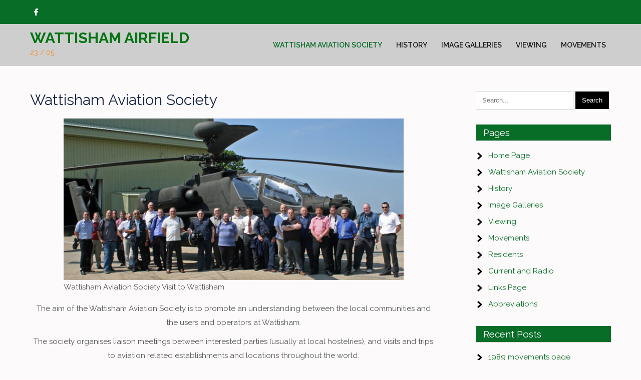

--- FILE ---
content_type: text/html; charset=UTF-8
request_url: https://wattisham.org.uk/wattisham-aviation-society
body_size: 13586
content:
<!DOCTYPE html>
<html lang="en-GB">
<head>
<meta charset="UTF-8">
<meta name="viewport" content="width=device-width">
<link rel="profile" href="https://gmpg.org/xfn/11">
<title>Wattisham Aviation Society &#8211; Wattisham Airfield</title>
<meta name='robots' content='max-image-preview:large' />
<link rel='dns-prefetch' href='//fonts.googleapis.com' />
<link rel="alternate" type="application/rss+xml" title="Wattisham Airfield &raquo; Feed" href="https://wattisham.org.uk/feed" />
<link rel="alternate" type="application/rss+xml" title="Wattisham Airfield &raquo; Comments Feed" href="https://wattisham.org.uk/comments/feed" />
<link rel="alternate" title="oEmbed (JSON)" type="application/json+oembed" href="https://wattisham.org.uk/wp-json/oembed/1.0/embed?url=https%3A%2F%2Fwattisham.org.uk%2Fwattisham-aviation-society" />
<link rel="alternate" title="oEmbed (XML)" type="text/xml+oembed" href="https://wattisham.org.uk/wp-json/oembed/1.0/embed?url=https%3A%2F%2Fwattisham.org.uk%2Fwattisham-aviation-society&#038;format=xml" />
<style id='wp-img-auto-sizes-contain-inline-css'>
img:is([sizes=auto i],[sizes^="auto," i]){contain-intrinsic-size:3000px 1500px}
/*# sourceURL=wp-img-auto-sizes-contain-inline-css */
</style>
<style id='wp-emoji-styles-inline-css'>

	img.wp-smiley, img.emoji {
		display: inline !important;
		border: none !important;
		box-shadow: none !important;
		height: 1em !important;
		width: 1em !important;
		margin: 0 0.07em !important;
		vertical-align: -0.1em !important;
		background: none !important;
		padding: 0 !important;
	}
/*# sourceURL=wp-emoji-styles-inline-css */
</style>
<style id='wp-block-library-inline-css'>
:root{--wp-block-synced-color:#7a00df;--wp-block-synced-color--rgb:122,0,223;--wp-bound-block-color:var(--wp-block-synced-color);--wp-editor-canvas-background:#ddd;--wp-admin-theme-color:#007cba;--wp-admin-theme-color--rgb:0,124,186;--wp-admin-theme-color-darker-10:#006ba1;--wp-admin-theme-color-darker-10--rgb:0,107,160.5;--wp-admin-theme-color-darker-20:#005a87;--wp-admin-theme-color-darker-20--rgb:0,90,135;--wp-admin-border-width-focus:2px}@media (min-resolution:192dpi){:root{--wp-admin-border-width-focus:1.5px}}.wp-element-button{cursor:pointer}:root .has-very-light-gray-background-color{background-color:#eee}:root .has-very-dark-gray-background-color{background-color:#313131}:root .has-very-light-gray-color{color:#eee}:root .has-very-dark-gray-color{color:#313131}:root .has-vivid-green-cyan-to-vivid-cyan-blue-gradient-background{background:linear-gradient(135deg,#00d084,#0693e3)}:root .has-purple-crush-gradient-background{background:linear-gradient(135deg,#34e2e4,#4721fb 50%,#ab1dfe)}:root .has-hazy-dawn-gradient-background{background:linear-gradient(135deg,#faaca8,#dad0ec)}:root .has-subdued-olive-gradient-background{background:linear-gradient(135deg,#fafae1,#67a671)}:root .has-atomic-cream-gradient-background{background:linear-gradient(135deg,#fdd79a,#004a59)}:root .has-nightshade-gradient-background{background:linear-gradient(135deg,#330968,#31cdcf)}:root .has-midnight-gradient-background{background:linear-gradient(135deg,#020381,#2874fc)}:root{--wp--preset--font-size--normal:16px;--wp--preset--font-size--huge:42px}.has-regular-font-size{font-size:1em}.has-larger-font-size{font-size:2.625em}.has-normal-font-size{font-size:var(--wp--preset--font-size--normal)}.has-huge-font-size{font-size:var(--wp--preset--font-size--huge)}.has-text-align-center{text-align:center}.has-text-align-left{text-align:left}.has-text-align-right{text-align:right}.has-fit-text{white-space:nowrap!important}#end-resizable-editor-section{display:none}.aligncenter{clear:both}.items-justified-left{justify-content:flex-start}.items-justified-center{justify-content:center}.items-justified-right{justify-content:flex-end}.items-justified-space-between{justify-content:space-between}.screen-reader-text{border:0;clip-path:inset(50%);height:1px;margin:-1px;overflow:hidden;padding:0;position:absolute;width:1px;word-wrap:normal!important}.screen-reader-text:focus{background-color:#ddd;clip-path:none;color:#444;display:block;font-size:1em;height:auto;left:5px;line-height:normal;padding:15px 23px 14px;text-decoration:none;top:5px;width:auto;z-index:100000}html :where(.has-border-color){border-style:solid}html :where([style*=border-top-color]){border-top-style:solid}html :where([style*=border-right-color]){border-right-style:solid}html :where([style*=border-bottom-color]){border-bottom-style:solid}html :where([style*=border-left-color]){border-left-style:solid}html :where([style*=border-width]){border-style:solid}html :where([style*=border-top-width]){border-top-style:solid}html :where([style*=border-right-width]){border-right-style:solid}html :where([style*=border-bottom-width]){border-bottom-style:solid}html :where([style*=border-left-width]){border-left-style:solid}html :where(img[class*=wp-image-]){height:auto;max-width:100%}:where(figure){margin:0 0 1em}html :where(.is-position-sticky){--wp-admin--admin-bar--position-offset:var(--wp-admin--admin-bar--height,0px)}@media screen and (max-width:600px){html :where(.is-position-sticky){--wp-admin--admin-bar--position-offset:0px}}

/*# sourceURL=wp-block-library-inline-css */
</style><style id='wp-block-image-inline-css'>
.wp-block-image>a,.wp-block-image>figure>a{display:inline-block}.wp-block-image img{box-sizing:border-box;height:auto;max-width:100%;vertical-align:bottom}@media not (prefers-reduced-motion){.wp-block-image img.hide{visibility:hidden}.wp-block-image img.show{animation:show-content-image .4s}}.wp-block-image[style*=border-radius] img,.wp-block-image[style*=border-radius]>a{border-radius:inherit}.wp-block-image.has-custom-border img{box-sizing:border-box}.wp-block-image.aligncenter{text-align:center}.wp-block-image.alignfull>a,.wp-block-image.alignwide>a{width:100%}.wp-block-image.alignfull img,.wp-block-image.alignwide img{height:auto;width:100%}.wp-block-image .aligncenter,.wp-block-image .alignleft,.wp-block-image .alignright,.wp-block-image.aligncenter,.wp-block-image.alignleft,.wp-block-image.alignright{display:table}.wp-block-image .aligncenter>figcaption,.wp-block-image .alignleft>figcaption,.wp-block-image .alignright>figcaption,.wp-block-image.aligncenter>figcaption,.wp-block-image.alignleft>figcaption,.wp-block-image.alignright>figcaption{caption-side:bottom;display:table-caption}.wp-block-image .alignleft{float:left;margin:.5em 1em .5em 0}.wp-block-image .alignright{float:right;margin:.5em 0 .5em 1em}.wp-block-image .aligncenter{margin-left:auto;margin-right:auto}.wp-block-image :where(figcaption){margin-bottom:1em;margin-top:.5em}.wp-block-image.is-style-circle-mask img{border-radius:9999px}@supports ((-webkit-mask-image:none) or (mask-image:none)) or (-webkit-mask-image:none){.wp-block-image.is-style-circle-mask img{border-radius:0;-webkit-mask-image:url('data:image/svg+xml;utf8,<svg viewBox="0 0 100 100" xmlns="http://www.w3.org/2000/svg"><circle cx="50" cy="50" r="50"/></svg>');mask-image:url('data:image/svg+xml;utf8,<svg viewBox="0 0 100 100" xmlns="http://www.w3.org/2000/svg"><circle cx="50" cy="50" r="50"/></svg>');mask-mode:alpha;-webkit-mask-position:center;mask-position:center;-webkit-mask-repeat:no-repeat;mask-repeat:no-repeat;-webkit-mask-size:contain;mask-size:contain}}:root :where(.wp-block-image.is-style-rounded img,.wp-block-image .is-style-rounded img){border-radius:9999px}.wp-block-image figure{margin:0}.wp-lightbox-container{display:flex;flex-direction:column;position:relative}.wp-lightbox-container img{cursor:zoom-in}.wp-lightbox-container img:hover+button{opacity:1}.wp-lightbox-container button{align-items:center;backdrop-filter:blur(16px) saturate(180%);background-color:#5a5a5a40;border:none;border-radius:4px;cursor:zoom-in;display:flex;height:20px;justify-content:center;opacity:0;padding:0;position:absolute;right:16px;text-align:center;top:16px;width:20px;z-index:100}@media not (prefers-reduced-motion){.wp-lightbox-container button{transition:opacity .2s ease}}.wp-lightbox-container button:focus-visible{outline:3px auto #5a5a5a40;outline:3px auto -webkit-focus-ring-color;outline-offset:3px}.wp-lightbox-container button:hover{cursor:pointer;opacity:1}.wp-lightbox-container button:focus{opacity:1}.wp-lightbox-container button:focus,.wp-lightbox-container button:hover,.wp-lightbox-container button:not(:hover):not(:active):not(.has-background){background-color:#5a5a5a40;border:none}.wp-lightbox-overlay{box-sizing:border-box;cursor:zoom-out;height:100vh;left:0;overflow:hidden;position:fixed;top:0;visibility:hidden;width:100%;z-index:100000}.wp-lightbox-overlay .close-button{align-items:center;cursor:pointer;display:flex;justify-content:center;min-height:40px;min-width:40px;padding:0;position:absolute;right:calc(env(safe-area-inset-right) + 16px);top:calc(env(safe-area-inset-top) + 16px);z-index:5000000}.wp-lightbox-overlay .close-button:focus,.wp-lightbox-overlay .close-button:hover,.wp-lightbox-overlay .close-button:not(:hover):not(:active):not(.has-background){background:none;border:none}.wp-lightbox-overlay .lightbox-image-container{height:var(--wp--lightbox-container-height);left:50%;overflow:hidden;position:absolute;top:50%;transform:translate(-50%,-50%);transform-origin:top left;width:var(--wp--lightbox-container-width);z-index:9999999999}.wp-lightbox-overlay .wp-block-image{align-items:center;box-sizing:border-box;display:flex;height:100%;justify-content:center;margin:0;position:relative;transform-origin:0 0;width:100%;z-index:3000000}.wp-lightbox-overlay .wp-block-image img{height:var(--wp--lightbox-image-height);min-height:var(--wp--lightbox-image-height);min-width:var(--wp--lightbox-image-width);width:var(--wp--lightbox-image-width)}.wp-lightbox-overlay .wp-block-image figcaption{display:none}.wp-lightbox-overlay button{background:none;border:none}.wp-lightbox-overlay .scrim{background-color:#fff;height:100%;opacity:.9;position:absolute;width:100%;z-index:2000000}.wp-lightbox-overlay.active{visibility:visible}@media not (prefers-reduced-motion){.wp-lightbox-overlay.active{animation:turn-on-visibility .25s both}.wp-lightbox-overlay.active img{animation:turn-on-visibility .35s both}.wp-lightbox-overlay.show-closing-animation:not(.active){animation:turn-off-visibility .35s both}.wp-lightbox-overlay.show-closing-animation:not(.active) img{animation:turn-off-visibility .25s both}.wp-lightbox-overlay.zoom.active{animation:none;opacity:1;visibility:visible}.wp-lightbox-overlay.zoom.active .lightbox-image-container{animation:lightbox-zoom-in .4s}.wp-lightbox-overlay.zoom.active .lightbox-image-container img{animation:none}.wp-lightbox-overlay.zoom.active .scrim{animation:turn-on-visibility .4s forwards}.wp-lightbox-overlay.zoom.show-closing-animation:not(.active){animation:none}.wp-lightbox-overlay.zoom.show-closing-animation:not(.active) .lightbox-image-container{animation:lightbox-zoom-out .4s}.wp-lightbox-overlay.zoom.show-closing-animation:not(.active) .lightbox-image-container img{animation:none}.wp-lightbox-overlay.zoom.show-closing-animation:not(.active) .scrim{animation:turn-off-visibility .4s forwards}}@keyframes show-content-image{0%{visibility:hidden}99%{visibility:hidden}to{visibility:visible}}@keyframes turn-on-visibility{0%{opacity:0}to{opacity:1}}@keyframes turn-off-visibility{0%{opacity:1;visibility:visible}99%{opacity:0;visibility:visible}to{opacity:0;visibility:hidden}}@keyframes lightbox-zoom-in{0%{transform:translate(calc((-100vw + var(--wp--lightbox-scrollbar-width))/2 + var(--wp--lightbox-initial-left-position)),calc(-50vh + var(--wp--lightbox-initial-top-position))) scale(var(--wp--lightbox-scale))}to{transform:translate(-50%,-50%) scale(1)}}@keyframes lightbox-zoom-out{0%{transform:translate(-50%,-50%) scale(1);visibility:visible}99%{visibility:visible}to{transform:translate(calc((-100vw + var(--wp--lightbox-scrollbar-width))/2 + var(--wp--lightbox-initial-left-position)),calc(-50vh + var(--wp--lightbox-initial-top-position))) scale(var(--wp--lightbox-scale));visibility:hidden}}
/*# sourceURL=https://wattisham.org.uk/wp-includes/blocks/image/style.min.css */
</style>
<style id='wp-block-image-theme-inline-css'>
:root :where(.wp-block-image figcaption){color:#555;font-size:13px;text-align:center}.is-dark-theme :root :where(.wp-block-image figcaption){color:#ffffffa6}.wp-block-image{margin:0 0 1em}
/*# sourceURL=https://wattisham.org.uk/wp-includes/blocks/image/theme.min.css */
</style>
<style id='wp-block-paragraph-inline-css'>
.is-small-text{font-size:.875em}.is-regular-text{font-size:1em}.is-large-text{font-size:2.25em}.is-larger-text{font-size:3em}.has-drop-cap:not(:focus):first-letter{float:left;font-size:8.4em;font-style:normal;font-weight:100;line-height:.68;margin:.05em .1em 0 0;text-transform:uppercase}body.rtl .has-drop-cap:not(:focus):first-letter{float:none;margin-left:.1em}p.has-drop-cap.has-background{overflow:hidden}:root :where(p.has-background){padding:1.25em 2.375em}:where(p.has-text-color:not(.has-link-color)) a{color:inherit}p.has-text-align-left[style*="writing-mode:vertical-lr"],p.has-text-align-right[style*="writing-mode:vertical-rl"]{rotate:180deg}
/*# sourceURL=https://wattisham.org.uk/wp-includes/blocks/paragraph/style.min.css */
</style>
<style id='global-styles-inline-css'>
:root{--wp--preset--aspect-ratio--square: 1;--wp--preset--aspect-ratio--4-3: 4/3;--wp--preset--aspect-ratio--3-4: 3/4;--wp--preset--aspect-ratio--3-2: 3/2;--wp--preset--aspect-ratio--2-3: 2/3;--wp--preset--aspect-ratio--16-9: 16/9;--wp--preset--aspect-ratio--9-16: 9/16;--wp--preset--color--black: #000000;--wp--preset--color--cyan-bluish-gray: #abb8c3;--wp--preset--color--white: #ffffff;--wp--preset--color--pale-pink: #f78da7;--wp--preset--color--vivid-red: #cf2e2e;--wp--preset--color--luminous-vivid-orange: #ff6900;--wp--preset--color--luminous-vivid-amber: #fcb900;--wp--preset--color--light-green-cyan: #7bdcb5;--wp--preset--color--vivid-green-cyan: #00d084;--wp--preset--color--pale-cyan-blue: #8ed1fc;--wp--preset--color--vivid-cyan-blue: #0693e3;--wp--preset--color--vivid-purple: #9b51e0;--wp--preset--gradient--vivid-cyan-blue-to-vivid-purple: linear-gradient(135deg,rgb(6,147,227) 0%,rgb(155,81,224) 100%);--wp--preset--gradient--light-green-cyan-to-vivid-green-cyan: linear-gradient(135deg,rgb(122,220,180) 0%,rgb(0,208,130) 100%);--wp--preset--gradient--luminous-vivid-amber-to-luminous-vivid-orange: linear-gradient(135deg,rgb(252,185,0) 0%,rgb(255,105,0) 100%);--wp--preset--gradient--luminous-vivid-orange-to-vivid-red: linear-gradient(135deg,rgb(255,105,0) 0%,rgb(207,46,46) 100%);--wp--preset--gradient--very-light-gray-to-cyan-bluish-gray: linear-gradient(135deg,rgb(238,238,238) 0%,rgb(169,184,195) 100%);--wp--preset--gradient--cool-to-warm-spectrum: linear-gradient(135deg,rgb(74,234,220) 0%,rgb(151,120,209) 20%,rgb(207,42,186) 40%,rgb(238,44,130) 60%,rgb(251,105,98) 80%,rgb(254,248,76) 100%);--wp--preset--gradient--blush-light-purple: linear-gradient(135deg,rgb(255,206,236) 0%,rgb(152,150,240) 100%);--wp--preset--gradient--blush-bordeaux: linear-gradient(135deg,rgb(254,205,165) 0%,rgb(254,45,45) 50%,rgb(107,0,62) 100%);--wp--preset--gradient--luminous-dusk: linear-gradient(135deg,rgb(255,203,112) 0%,rgb(199,81,192) 50%,rgb(65,88,208) 100%);--wp--preset--gradient--pale-ocean: linear-gradient(135deg,rgb(255,245,203) 0%,rgb(182,227,212) 50%,rgb(51,167,181) 100%);--wp--preset--gradient--electric-grass: linear-gradient(135deg,rgb(202,248,128) 0%,rgb(113,206,126) 100%);--wp--preset--gradient--midnight: linear-gradient(135deg,rgb(2,3,129) 0%,rgb(40,116,252) 100%);--wp--preset--font-size--small: 13px;--wp--preset--font-size--medium: 20px;--wp--preset--font-size--large: 36px;--wp--preset--font-size--x-large: 42px;--wp--preset--spacing--20: 0.44rem;--wp--preset--spacing--30: 0.67rem;--wp--preset--spacing--40: 1rem;--wp--preset--spacing--50: 1.5rem;--wp--preset--spacing--60: 2.25rem;--wp--preset--spacing--70: 3.38rem;--wp--preset--spacing--80: 5.06rem;--wp--preset--shadow--natural: 6px 6px 9px rgba(0, 0, 0, 0.2);--wp--preset--shadow--deep: 12px 12px 50px rgba(0, 0, 0, 0.4);--wp--preset--shadow--sharp: 6px 6px 0px rgba(0, 0, 0, 0.2);--wp--preset--shadow--outlined: 6px 6px 0px -3px rgb(255, 255, 255), 6px 6px rgb(0, 0, 0);--wp--preset--shadow--crisp: 6px 6px 0px rgb(0, 0, 0);}:where(.is-layout-flex){gap: 0.5em;}:where(.is-layout-grid){gap: 0.5em;}body .is-layout-flex{display: flex;}.is-layout-flex{flex-wrap: wrap;align-items: center;}.is-layout-flex > :is(*, div){margin: 0;}body .is-layout-grid{display: grid;}.is-layout-grid > :is(*, div){margin: 0;}:where(.wp-block-columns.is-layout-flex){gap: 2em;}:where(.wp-block-columns.is-layout-grid){gap: 2em;}:where(.wp-block-post-template.is-layout-flex){gap: 1.25em;}:where(.wp-block-post-template.is-layout-grid){gap: 1.25em;}.has-black-color{color: var(--wp--preset--color--black) !important;}.has-cyan-bluish-gray-color{color: var(--wp--preset--color--cyan-bluish-gray) !important;}.has-white-color{color: var(--wp--preset--color--white) !important;}.has-pale-pink-color{color: var(--wp--preset--color--pale-pink) !important;}.has-vivid-red-color{color: var(--wp--preset--color--vivid-red) !important;}.has-luminous-vivid-orange-color{color: var(--wp--preset--color--luminous-vivid-orange) !important;}.has-luminous-vivid-amber-color{color: var(--wp--preset--color--luminous-vivid-amber) !important;}.has-light-green-cyan-color{color: var(--wp--preset--color--light-green-cyan) !important;}.has-vivid-green-cyan-color{color: var(--wp--preset--color--vivid-green-cyan) !important;}.has-pale-cyan-blue-color{color: var(--wp--preset--color--pale-cyan-blue) !important;}.has-vivid-cyan-blue-color{color: var(--wp--preset--color--vivid-cyan-blue) !important;}.has-vivid-purple-color{color: var(--wp--preset--color--vivid-purple) !important;}.has-black-background-color{background-color: var(--wp--preset--color--black) !important;}.has-cyan-bluish-gray-background-color{background-color: var(--wp--preset--color--cyan-bluish-gray) !important;}.has-white-background-color{background-color: var(--wp--preset--color--white) !important;}.has-pale-pink-background-color{background-color: var(--wp--preset--color--pale-pink) !important;}.has-vivid-red-background-color{background-color: var(--wp--preset--color--vivid-red) !important;}.has-luminous-vivid-orange-background-color{background-color: var(--wp--preset--color--luminous-vivid-orange) !important;}.has-luminous-vivid-amber-background-color{background-color: var(--wp--preset--color--luminous-vivid-amber) !important;}.has-light-green-cyan-background-color{background-color: var(--wp--preset--color--light-green-cyan) !important;}.has-vivid-green-cyan-background-color{background-color: var(--wp--preset--color--vivid-green-cyan) !important;}.has-pale-cyan-blue-background-color{background-color: var(--wp--preset--color--pale-cyan-blue) !important;}.has-vivid-cyan-blue-background-color{background-color: var(--wp--preset--color--vivid-cyan-blue) !important;}.has-vivid-purple-background-color{background-color: var(--wp--preset--color--vivid-purple) !important;}.has-black-border-color{border-color: var(--wp--preset--color--black) !important;}.has-cyan-bluish-gray-border-color{border-color: var(--wp--preset--color--cyan-bluish-gray) !important;}.has-white-border-color{border-color: var(--wp--preset--color--white) !important;}.has-pale-pink-border-color{border-color: var(--wp--preset--color--pale-pink) !important;}.has-vivid-red-border-color{border-color: var(--wp--preset--color--vivid-red) !important;}.has-luminous-vivid-orange-border-color{border-color: var(--wp--preset--color--luminous-vivid-orange) !important;}.has-luminous-vivid-amber-border-color{border-color: var(--wp--preset--color--luminous-vivid-amber) !important;}.has-light-green-cyan-border-color{border-color: var(--wp--preset--color--light-green-cyan) !important;}.has-vivid-green-cyan-border-color{border-color: var(--wp--preset--color--vivid-green-cyan) !important;}.has-pale-cyan-blue-border-color{border-color: var(--wp--preset--color--pale-cyan-blue) !important;}.has-vivid-cyan-blue-border-color{border-color: var(--wp--preset--color--vivid-cyan-blue) !important;}.has-vivid-purple-border-color{border-color: var(--wp--preset--color--vivid-purple) !important;}.has-vivid-cyan-blue-to-vivid-purple-gradient-background{background: var(--wp--preset--gradient--vivid-cyan-blue-to-vivid-purple) !important;}.has-light-green-cyan-to-vivid-green-cyan-gradient-background{background: var(--wp--preset--gradient--light-green-cyan-to-vivid-green-cyan) !important;}.has-luminous-vivid-amber-to-luminous-vivid-orange-gradient-background{background: var(--wp--preset--gradient--luminous-vivid-amber-to-luminous-vivid-orange) !important;}.has-luminous-vivid-orange-to-vivid-red-gradient-background{background: var(--wp--preset--gradient--luminous-vivid-orange-to-vivid-red) !important;}.has-very-light-gray-to-cyan-bluish-gray-gradient-background{background: var(--wp--preset--gradient--very-light-gray-to-cyan-bluish-gray) !important;}.has-cool-to-warm-spectrum-gradient-background{background: var(--wp--preset--gradient--cool-to-warm-spectrum) !important;}.has-blush-light-purple-gradient-background{background: var(--wp--preset--gradient--blush-light-purple) !important;}.has-blush-bordeaux-gradient-background{background: var(--wp--preset--gradient--blush-bordeaux) !important;}.has-luminous-dusk-gradient-background{background: var(--wp--preset--gradient--luminous-dusk) !important;}.has-pale-ocean-gradient-background{background: var(--wp--preset--gradient--pale-ocean) !important;}.has-electric-grass-gradient-background{background: var(--wp--preset--gradient--electric-grass) !important;}.has-midnight-gradient-background{background: var(--wp--preset--gradient--midnight) !important;}.has-small-font-size{font-size: var(--wp--preset--font-size--small) !important;}.has-medium-font-size{font-size: var(--wp--preset--font-size--medium) !important;}.has-large-font-size{font-size: var(--wp--preset--font-size--large) !important;}.has-x-large-font-size{font-size: var(--wp--preset--font-size--x-large) !important;}
/*# sourceURL=global-styles-inline-css */
</style>

<style id='classic-theme-styles-inline-css'>
/*! This file is auto-generated */
.wp-block-button__link{color:#fff;background-color:#32373c;border-radius:9999px;box-shadow:none;text-decoration:none;padding:calc(.667em + 2px) calc(1.333em + 2px);font-size:1.125em}.wp-block-file__button{background:#32373c;color:#fff;text-decoration:none}
/*# sourceURL=/wp-includes/css/classic-themes.min.css */
</style>
<link rel='stylesheet' id='formation-lite-font-css' href='https://fonts.googleapis.com/css?family=Raleway%3A400%2C500%2C600%2C700&#038;ver=6.9' media='all' />
<link rel='stylesheet' id='formation-lite-basic-style-css' href='https://wattisham.org.uk/wp-content/themes/formation-lite/style.css?ver=6.9' media='all' />
<link rel='stylesheet' id='formation-lite-responsive-style-css' href='https://wattisham.org.uk/wp-content/themes/formation-lite/css/theme-responsive.css?ver=6.9' media='all' />
<link rel='stylesheet' id='nivo-style-css' href='https://wattisham.org.uk/wp-content/themes/formation-lite/css/nivo-slider.css?ver=6.9' media='all' />
<link rel='stylesheet' id='font-awesome-style-css' href='https://wattisham.org.uk/wp-content/themes/formation-lite/css/font-awesome.css?ver=6.9' media='all' />
<link rel='stylesheet' id='ngg_trigger_buttons-css' href='https://wattisham.org.uk/wp-content/plugins/nextgen-gallery/static/GalleryDisplay/trigger_buttons.css?ver=4.0.3' media='all' />
<link rel='stylesheet' id='simplelightbox-0-css' href='https://wattisham.org.uk/wp-content/plugins/nextgen-gallery/static/Lightbox/simplelightbox/simple-lightbox.css?ver=4.0.3' media='all' />
<link rel='stylesheet' id='fontawesome_v4_shim_style-css' href='https://wattisham.org.uk/wp-content/plugins/nextgen-gallery/static/FontAwesome/css/v4-shims.min.css?ver=6.9' media='all' />
<link rel='stylesheet' id='fontawesome-css' href='https://wattisham.org.uk/wp-content/plugins/nextgen-gallery/static/FontAwesome/css/all.min.css?ver=6.9' media='all' />
<link rel='stylesheet' id='nextgen_pagination_style-css' href='https://wattisham.org.uk/wp-content/plugins/nextgen-gallery/static/GalleryDisplay/pagination_style.css?ver=4.0.3' media='all' />
<link rel='stylesheet' id='nextgen_basic_thumbnails_style-css' href='https://wattisham.org.uk/wp-content/plugins/nextgen-gallery/static/Thumbnails/nextgen_basic_thumbnails.css?ver=4.0.3' media='all' />
<link rel='stylesheet' id='nextgen_widgets_style-css' href='https://wattisham.org.uk/wp-content/plugins/nextgen-gallery/static/Widget/display.css?ver=4.0.3' media='all' />
<script src="https://wattisham.org.uk/wp-includes/js/jquery/jquery.min.js?ver=3.7.1" id="jquery-core-js"></script>
<script src="https://wattisham.org.uk/wp-includes/js/jquery/jquery-migrate.min.js?ver=3.4.1" id="jquery-migrate-js"></script>
<script src="https://wattisham.org.uk/wp-content/themes/formation-lite/js/jquery.nivo.slider.js?ver=6.9" id="jquery-nivo-slider-js-js"></script>
<script src="https://wattisham.org.uk/wp-content/themes/formation-lite/js/custom.js?ver=6.9" id="formation-lite-customscripts-js"></script>
<script id="photocrati_ajax-js-extra">
var photocrati_ajax = {"url":"https://wattisham.org.uk/index.php?photocrati_ajax=1","rest_url":"https://wattisham.org.uk/wp-json/","wp_home_url":"https://wattisham.org.uk","wp_site_url":"https://wattisham.org.uk","wp_root_url":"https://wattisham.org.uk","wp_plugins_url":"https://wattisham.org.uk/wp-content/plugins","wp_content_url":"https://wattisham.org.uk/wp-content","wp_includes_url":"https://wattisham.org.uk/wp-includes/","ngg_param_slug":"nggallery","rest_nonce":"8ccb6af78c"};
//# sourceURL=photocrati_ajax-js-extra
</script>
<script src="https://wattisham.org.uk/wp-content/plugins/nextgen-gallery/static/Legacy/ajax.min.js?ver=4.0.3" id="photocrati_ajax-js"></script>
<script src="https://wattisham.org.uk/wp-content/plugins/nextgen-gallery/static/FontAwesome/js/v4-shims.min.js?ver=5.3.1" id="fontawesome_v4_shim-js"></script>
<script defer crossorigin="anonymous" data-auto-replace-svg="false" data-keep-original-source="false" data-search-pseudo-elements src="https://wattisham.org.uk/wp-content/plugins/nextgen-gallery/static/FontAwesome/js/all.min.js?ver=5.3.1" id="fontawesome-js"></script>
<script src="https://wattisham.org.uk/wp-content/plugins/nextgen-gallery/static/Thumbnails/nextgen_basic_thumbnails.js?ver=4.0.3" id="nextgen_basic_thumbnails_script-js"></script>
<script src="https://wattisham.org.uk/wp-content/plugins/nextgen-gallery/static/Thumbnails/ajax_pagination.js?ver=4.0.3" id="nextgen-basic-thumbnails-ajax-pagination-js"></script>
<link rel="https://api.w.org/" href="https://wattisham.org.uk/wp-json/" /><link rel="alternate" title="JSON" type="application/json" href="https://wattisham.org.uk/wp-json/wp/v2/pages/5" /><link rel="EditURI" type="application/rsd+xml" title="RSD" href="https://wattisham.org.uk/xmlrpc.php?rsd" />
<meta name="generator" content="WordPress 6.9" />
<link rel="canonical" href="https://wattisham.org.uk/wattisham-aviation-society" />
<link rel='shortlink' href='https://wattisham.org.uk/?p=5' />
	<style>
		#header,
		.sitenav ul li.menu-item-has-children:hover > ul,
		.sitenav ul li.menu-item-has-children:focus > ul,
		.sitenav ul li.menu-item-has-children.focus > ul{
			background-color:#cecece;
		}		
		.header-top,
		.nivo-directionNav a,
		.features-thumb,
		.about-content a.about-more,
		h3.widget-title,
		.nav-links .current,
		.nav-links a:hover,
		p.form-submit input[type="submit"]{
			background-color:#086d27;
		}
		a, 
		.tm_client strong,
		.postmeta a:hover,
		#sidebar ul li a:hover,
		.blog-post h3.entry-title,
		a.blog-more:hover,
		#commentform input#submit,
		input.search-submit,
		.blog-date .date,
		.sitenav ul li.current_page_item a,
		.sitenav ul li a:hover,
		.sitenav ul li.current_page_item ul li a:hover{
			color:#086d27;
		}
		a.features-more:before,
		a.features-more:after{
			border-color:#086d27;
		}		
		.copyright-wrapper{
			background-color:#247f1c;
		}
	</style>
	<style type="text/css">
			#header{
			background-image: url();
			background-position: center top;
		}
		.site-title h1 a { color:#037512;}
		
	</style>
	<link rel="icon" href="https://wattisham.org.uk/wp-content/uploads/2021/11/cropped-watt-crest-square-32x32.jpg" sizes="32x32" />
<link rel="icon" href="https://wattisham.org.uk/wp-content/uploads/2021/11/cropped-watt-crest-square-192x192.jpg" sizes="192x192" />
<link rel="apple-touch-icon" href="https://wattisham.org.uk/wp-content/uploads/2021/11/cropped-watt-crest-square-180x180.jpg" />
<meta name="msapplication-TileImage" content="https://wattisham.org.uk/wp-content/uploads/2021/11/cropped-watt-crest-square-270x270.jpg" />
</head>

<body class="wp-singular page-template-default page page-id-5 wp-embed-responsive wp-theme-formation-lite">
<a class="skip-link screen-reader-text" href="#sitemain">
	Skip to content</a>

<div class="header-top"><div class="wrapper"><div class="flex"><div class="header-top-right"><span class="top-col has-social"><a href="https://www.facebook.com/groups/155349469437" target="_blank" title="Facebook"><i class="fa fa-facebook" aria-hidden="true"></i></a></span></div></div></div></div>
<header id="header" class="main-header">
	<div class="wrapper">
		<div class="flex flex-center tab-block">
			
			<div class="left-area">
				<div class="site-title">
											<h1><a href="https://wattisham.org.uk/" rel="home">Wattisham Airfield</a></h1>
												<p>23 / 05</p>
									</div><!-- site title -->
			</div><!-- col-left -->
			<div class="right-area">
				<div class="navigation">
					<div class="toggle">
						<a class="toggleMenu" href="#">Menu</a>
					</div><!-- toggle -->
					<nav id="main-navigation" class="site-navigation primary-navigation sitenav" role="navigation">
						<div class="menu-menua-container"><ul id="menu-menua" class="menu"><li id="menu-item-35" class="menu-item menu-item-type-post_type menu-item-object-page current-menu-item page_item page-item-5 current_page_item menu-item-35"><a href="https://wattisham.org.uk/wattisham-aviation-society" aria-current="page">Wattisham Aviation Society</a></li>
<li id="menu-item-36" class="menu-item menu-item-type-post_type menu-item-object-page menu-item-36"><a href="https://wattisham.org.uk/wphistory">History</a></li>
<li id="menu-item-134" class="menu-item menu-item-type-post_type menu-item-object-page menu-item-134"><a href="https://wattisham.org.uk/image-galleries">Image Galleries</a></li>
<li id="menu-item-135" class="menu-item menu-item-type-post_type menu-item-object-page menu-item-135"><a href="https://wattisham.org.uk/viewing">Viewing</a></li>
<li id="menu-item-213" class="menu-item menu-item-type-post_type menu-item-object-page menu-item-213"><a href="https://wattisham.org.uk/movementspage">Movements</a></li>
</ul></div>					</nav>
				</div>
			</div><!-- right area-->
				
		</div><!-- align content -->
	</div><!-- wrapper -->
</header><!-- header -->  <div class="main-container">
<div class="content-area">
    <div class="middle-align content_sidebar">
        <div class="site-main" id="sitemain">
			                
<article id="post-5" class="post-5 page type-page status-publish hentry">
	<header class="entry-header">
		<h1 class="entry-title">Wattisham Aviation Society</h1>
	</header><!-- .entry-header -->

	<div class="entry-content">
		<div class="wp-block-image">
<figure class="aligncenter size-full is-resized"><img fetchpriority="high" decoding="async" width="715" height="340" src="https://wattisham.org.uk/wp-content/uploads/2021/11/society_visit_wattisham_may2008.jpg" alt="" class="wp-image-71" style="width:679px;height:323px" srcset="https://wattisham.org.uk/wp-content/uploads/2021/11/society_visit_wattisham_may2008.jpg 715w, https://wattisham.org.uk/wp-content/uploads/2021/11/society_visit_wattisham_may2008-300x143.jpg 300w" sizes="(max-width: 715px) 100vw, 715px" /><figcaption class="wp-element-caption">Wattisham Aviation Society Visit to Wattisham</figcaption></figure>
</div>


<p class="has-text-align-center">The aim of the Wattisham Aviation Society is to promote an understanding between the local communities and the users and operators at Wattisham.</p>



<p class="has-text-align-center">The society organises liaison meetings between interested parties (usually at local hostelries), and visits and trips to aviation related establishments and locations throughout the world.</p>



<p class="has-text-align-center"><mark style="background-color:rgba(0, 0, 0, 0)" class="has-inline-color has-vivid-red-color">Charitable donations made to date: <strong>£3,100</strong></mark></p>



<p class="has-text-align-center"><strong><em>Society Membership is currently full, so we are unable to accept any new members.</em></strong></p>



<p class="has-text-align-center"><strong>Previous visits include: &#8211;</strong></p>



<p class="has-text-align-center"><a href="https://wattisham.org.uk/2023-families-day" data-type="link" data-id="https://wattisham.org.uk/2023-families-day">2023 Families Day</a></p>



<p class="has-text-align-center"><a href="https://wattisham.org.uk/2023-trooping-the-colour" data-type="link" data-id="https://wattisham.org.uk/2023-trooping-the-colour">2023 Trooping The Colour Flypast</a></p>



<p class="has-text-align-center"><a href="visit-dishforth-20091009.htm">AAC Dishforth</a></p>



<p class="has-text-align-center"><a href="visit-middlewallop-20091013.htm">AAC Middle Wallop</a></p>



<p class="has-text-align-center"><a href="https://wattisham.org.uk/visit-wattisham-20080513.htm" data-type="URL" data-id="https://wattisham.org.uk/visit-wattisham-20080513.htm">AAC Wattisham</a></p>



<p class="has-text-align-center"><a href="https://wattisham.org.uk/advanced-training-systems-international" data-type="URL" data-id="https://wattisham.org.uk/advanced-training-systems-international">Advanced Training Systems International (ATSI)</a></p>



<p class="has-text-align-center">AgustaWestland Yeovil</p>



<p class="has-text-align-center"><a href="https://wattisham.org.uk/arizona-ang-at-tucson">Arizona Air National Guard at Tucson</a></p>



<p class="has-text-align-center"><a href="https://wattisham.org.uk/visit-boulton-paul-20090202.htm" data-type="URL" data-id="https://wattisham.org.uk/visit-boulton-paul-20090202.htm">Boulton and Paul Wolverhampton</a></p>



<p class="has-text-align-center"><a href="https://wagsite.co.uk/trip_dact_gando_2016.htm" data-type="URL" data-id="https://wagsite.co.uk/trip_dact_gando_2016.htm">DACT at Gando, Gran Canaria</a></p>



<p class="has-text-align-center"><a href="https://wattisham.org.uk/visit-edwards-jan2010.htm" data-type="URL" data-id="https://wattisham.org.uk/visit-edwards-jan2010.htm">Edwards AFB, California</a></p>



<p class="has-text-align-center">Eurocopter Donauworth</p>



<p class="has-text-align-center"><a href="https://wagsite.co.uk/trip_joint_warrior_2013.htm" data-type="URL" data-id="https://wagsite.co.uk/trip_joint_warrior_2013.htm">Exercise Joint Warrior at RAF Leuchars</a></p>



<p class="has-text-align-center"><a href="https://wattisham.org.uk/gila-bend-air-force-auxiliary-field" data-type="URL" data-id="https://wattisham.org.uk/gila-bend-air-force-auxiliary-field">Gila Bend AAF, Arizona</a></p>



<p class="has-text-align-center"><a href="https://wattisham.org.uk/harrier-heritage-centre" data-type="URL" data-id="https://wattisham.org.uk/harrier-heritage-centre">Harrier Heritage Centre</a></p>



<p class="has-text-align-center"><a href="https://wattisham.org.uk/hms-sultan-at-gosport" data-type="URL" data-id="https://wattisham.org.uk/hms-sultan-at-gosport">H.M.S. Sultan, Gosport</a></p>



<p class="has-text-align-center"><a href="https://wattisham.org.uk/irish-air-corps-visit" data-type="URL" data-id="https://wattisham.org.uk/irish-air-corps-visit">Irish Air Corps at Baldonnel</a></p>



<p class="has-text-align-center"><a href="https://wattisham.org.uk/visit-aldergrove-20091116.htm" data-type="URL" data-id="https://wattisham.org.uk/visit-aldergrove-20091116.htm">JHCFS Aldergrove</a></p>



<p class="has-text-align-center"><a href="https://wattisham.org.uk/visit-laage-feb2011.htm" data-type="URL" data-id="https://wattisham.org.uk/visit-laage-feb2011.htm">Laage, Germany</a></p>



<p class="has-text-align-center">Marshall Aerospace Cambridge</p>



<p class="has-text-align-center"><a href="https://wattisham.org.uk/visit-miramar-jan2010.htm" data-type="URL" data-id="https://wattisham.org.uk/visit-miramar-jan2010.htm">MCAS Miramar, California</a></p>



<p class="has-text-align-center"><a href="https://wattisham.org.uk/visit-fallon-mar2018.htm" data-type="URL" data-id="https://wattisham.org.uk/visit-fallon-mar2018.htm">NAS Fallon, Nevada</a></p>



<p class="has-text-align-center"><a href="https://wattisham.org.uk/visit-lemoore-jan2010.htm" data-type="URL" data-id="https://wattisham.org.uk/visit-lemoore-jan2010.htm">NAS Lemoore, California</a></p>



<p class="has-text-align-center"><a href="https://wattisham.org.uk/nas-north-island" data-type="URL" data-id="https://wattisham.org.uk/nas-north-island">NAS North Island, California</a></p>



<p class="has-text-align-center"><a href="visit-coningsby-20100611.htm">RAF Coningsby</a></p>



<p class="has-text-align-center"><a href="https://wattisham.org.uk/visit-marham-2012.htm" data-type="URL" data-id="https://wattisham.org.uk/visit-marham-2012.htm">RAF Marham</a></p>



<p class="has-text-align-center">RAF Mildenhall</p>



<p class="has-text-align-center"><a href="https://wattisham.org.uk/visit-stafford-20090202.htm" data-type="URL" data-id="https://wattisham.org.uk/visit-stafford-20090202.htm">RAF Museum Reserve Collection Stafford</a></p>



<p class="has-text-align-center"><a href="https://wattisham.org.uk/visit-syerston-20080729.htm" data-type="URL" data-id="https://wattisham.org.uk/visit-syerston-20080729.htm">RAF Syerston</a></p>



<p class="has-text-align-center"><a href="https://wattisham.org.uk/visit-culdrose-20090223.htm" data-type="URL" data-id="https://wattisham.org.uk/visit-culdrose-20090223.htm">RNAS Culdrose</a></p>



<p class="has-text-align-center"><a href="https://wattisham.org.uk/visit-predannack-20090223.htm" data-type="URL" data-id="https://wattisham.org.uk/visit-predannack-20090223.htm">RNAS Predannack</a></p>



<p class="has-text-align-center"><a href="https://wattisham.org.uk/visit-yeovilton-20121101.htm" data-type="URL" data-id="https://wattisham.org.uk/visit-yeovilton-20121101.htm">RNAS Yeovilton</a></p>



<p class="has-text-align-center"><a href="https://wattisham.org.uk/visit-arborfield-20090722.htm" data-type="URL" data-id="https://wattisham.org.uk/visit-arborfield-20090722.htm">SEAE Arborfield</a></p>



<p class="has-text-align-center"><a href="https://wattisham.org.uk/shrivenham-defence-academy" data-type="URL" data-id="https://wattisham.org.uk/shrivenham-defence-academy">Shrivenham Defence Academy</a></p>



<p class="has-text-align-center"><a href="https://wattisham.org.uk/visit-longkesh-20091116.htm" data-type="URL" data-id="https://wattisham.org.uk/visit-longkesh-20091116.htm">Ulster Aviation Society, Long Kesh</a></p>



<p class="has-text-align-center"><a href="visit-truman-apr2005.htm">USS Harry S. Truman</a></p>



<p class="has-text-align-center"></p>



<p class="has-text-align-center"><em>Note that a £10 non-refundable deposit is required for EVERY visit.</em>&nbsp;<em>Monies collected will be presented to the station/unit/designated charity as appropriate.</em></p>



<p class="has-text-align-center"><strong>Recent meetings venues include:-</strong></p>



<p class="has-text-align-center">Gardeners Arms, Bildeston</p>



<p class="has-text-align-center">The Punchbowl, Battisford</p>



<p class="has-text-align-center">The Magpie, Combs Ford</p>



<p class="has-text-align-center">The George, Hadleigh</p>



<p class="has-text-align-center">The Half Moon, Mildenhall</p>



<p class="has-text-align-center"></p>
      </div><!-- .entry-content --><div class="clear"></div>
			
	</article><!-- #post-## -->
                                    </div>
        <div id="sidebar">
    
    <aside id="search-2" class="widget widget_search"><form role="search" method="get" class="search-form" action="https://wattisham.org.uk/">
	<label>
		<input type="search" class="search-field" placeholder="Search..." value="" name="s">
	</label>
	<input type="submit" class="search-submit" value="Search">
</form>
</aside><aside id="custom_html-2" class="widget_text widget widget_custom_html"><h3 class="widget-title">Pages</h3><div class="textwidget custom-html-widget"><ul>
<li class="page_item page-item-9"><a href="https://wattisham.org.uk/">Home Page</a></li>
<li class="page_item page-item-5"><a href="https://wattisham.org.uk/wattisham-aviation-society">Wattisham Aviation Society</a></li>
<li class="page_item page-item-2"><a href="https://wattisham.org.uk/wphistory">History</a></li>
<li class="page_item page-item-109"><a href="https://wattisham.org.uk/image-galleries">Image Galleries</a></li>
<li class="page_item page-item-96"><a href="https://wattisham.org.uk/viewing">Viewing</a></li>
<li class="page_item page-item-67"><a href="https://wattisham.org.uk/movementspage">Movements</a></li>
<li class="page_item page-item-75"><a href="https://wattisham.org.uk/residents-page">Residents</a></li>
<li class="page_item page-item-69"><a href="https://wattisham.org.uk/current-and-radio">Current and Radio</a></li>
<li class="page_item page-item-244"><a href="https://wattisham.org.uk/links-page">Links Page</a></li>
<li class="page_item page-item-529"><a href="https://wattisham.org.uk/abbreviations">Abbreviations</a></li>
</ul></div></aside>
		<aside id="recent-posts-2" class="widget widget_recent_entries">
		<h3 class="widget-title">Recent Posts</h3><nav aria-label="Recent Posts">
		<ul>
											<li>
					<a href="https://wattisham.org.uk/1989-movements-page">1989 movements page</a>
									</li>
											<li>
					<a href="https://wattisham.org.uk/1988-movements-page">1988 movements page</a>
									</li>
											<li>
					<a href="https://wattisham.org.uk/long-hot-summer-of-76">Long hot summer of &#8217;76</a>
									</li>
											<li>
					<a href="https://wattisham.org.uk/2023-trooping-the-colour">2023 Trooping the Colour</a>
									</li>
											<li>
					<a href="https://wattisham.org.uk/2023-families-day-report">2023 Families Day Report</a>
									</li>
					</ul>

		</nav></aside>[Not a valid template]	
</div><!-- sidebar -->
        <div class="clear"></div>
    </div>
</div>

</div><!-- main-container -->

    <div class="copyright-wrapper">
    	<div class="wrapper">
            <div class="copyright">
                <p><a href="https://wattisham.org.uk/" rel="home">Wattisham Airfield  2026. Powered by WordPress</p>               
            </div><!-- copyright --><div class="clear"></div>           
        </div><!-- container -->
    </div>
</div>
        
<script type="speculationrules">
{"prefetch":[{"source":"document","where":{"and":[{"href_matches":"/*"},{"not":{"href_matches":["/wp-*.php","/wp-admin/*","/wp-content/uploads/*","/wp-content/*","/wp-content/plugins/*","/wp-content/themes/formation-lite/*","/*\\?(.+)"]}},{"not":{"selector_matches":"a[rel~=\"nofollow\"]"}},{"not":{"selector_matches":".no-prefetch, .no-prefetch a"}}]},"eagerness":"conservative"}]}
</script>
<script id="formation-lite-navigation-js-extra">
var NavigationScreenReaderText = [];
//# sourceURL=formation-lite-navigation-js-extra
</script>
<script src="https://wattisham.org.uk/wp-content/themes/formation-lite/js/navigation.js?ver=20190715" id="formation-lite-navigation-js"></script>
<script id="ngg_common-js-extra">
var galleries = {};
galleries.gallery_e6707f93c6ccb24a8811d3b75992832b = {"__defaults_set":null,"ID":"e6707f93c6ccb24a8811d3b75992832b","album_ids":[],"container_ids":[],"display":"","display_settings":{"display_view":"default-view.php","images_per_page":12,"number_of_columns":0,"thumbnail_width":240,"thumbnail_height":160,"show_all_in_lightbox":false,"ajax_pagination":1,"use_imagebrowser_effect":false,"template":"\/homepages\/10\/d121545582\/htdocs\/clickandbuilds\/WattishamAirfield\/wp-content\/plugins\/nextgen-gallery\/templates\/Widget\/Display\/Gallery.php","display_no_images_error":1,"disable_pagination":true,"show_slideshow_link":false,"slideshow_link_text":"View Slideshow","override_thumbnail_settings":0,"thumbnail_quality":"100","thumbnail_crop":1,"thumbnail_watermark":0,"ngg_triggers_display":"never","use_lightbox_effect":true,"maximum_entity_count":12,"image_type":"thumb","show_thumbnail_link":false,"image_width":120,"image_height":75,"widget_setting_title":"Pictures selection&#8230;&#8230;","widget_setting_before_widget":"<aside id=\"ngg-images-2\" class=\"widget ngg_images\"><div class=\"hslice\" id=\"ngg-webslice\">","widget_setting_before_title":"<h3 class=\"entry-title widget-title\">","widget_setting_after_widget":"<\/div><\/aside>","widget_setting_after_title":"<\/h3>","widget_setting_width":120,"widget_setting_height":75,"widget_setting_show_setting":"thumbnail","widget_setting_widget_id":"ngg-images-2"},"display_type":"photocrati-nextgen_basic_thumbnails","effect_code":null,"entity_ids":["224","227","228","230","231","232","233","236","241","242","243","245"],"excluded_container_ids":[],"exclusions":[],"gallery_ids":[],"id":"e6707f93c6ccb24a8811d3b75992832b","ids":null,"image_ids":null,"images_list_count":null,"inner_content":null,"is_album_gallery":null,"maximum_entity_count":500,"order_by":"sortorder","order_direction":"ASC","returns":"included","skip_excluding_globally_excluded_images":null,"slug":"widget-ngg-images-2","sortorder":[],"source":"galleries","src":"","tag_ids":[],"tagcloud":false,"transient_id":null};
galleries.gallery_e6707f93c6ccb24a8811d3b75992832b.wordpress_page_root = "https:\/\/wattisham.org.uk\/wattisham-aviation-society";
var nextgen_lightbox_settings = {"static_path":"https:\/\/wattisham.org.uk\/wp-content\/plugins\/nextgen-gallery\/static\/Lightbox\/{placeholder}","context":"nextgen_images"};
//# sourceURL=ngg_common-js-extra
</script>
<script src="https://wattisham.org.uk/wp-content/plugins/nextgen-gallery/static/GalleryDisplay/common.js?ver=4.0.3" id="ngg_common-js"></script>
<script id="ngg_common-js-after">
var nggLastTimeoutVal = 1000;

            var nggRetryFailedImage = function(img) {
                setTimeout(function(){
                    img.src = img.src;
                }, nggLastTimeoutVal);

                nggLastTimeoutVal += 500;
            }
//# sourceURL=ngg_common-js-after
</script>
<script src="https://wattisham.org.uk/wp-content/plugins/nextgen-gallery/static/Lightbox/lightbox_context.js?ver=4.0.3" id="ngg_lightbox_context-js"></script>
<script src="https://wattisham.org.uk/wp-content/plugins/nextgen-gallery/static/Lightbox/simplelightbox/simple-lightbox.js?ver=4.0.3" id="simplelightbox-0-js"></script>
<script src="https://wattisham.org.uk/wp-content/plugins/nextgen-gallery/static/Lightbox/simplelightbox/nextgen_simple_lightbox_init.js?ver=4.0.3" id="simplelightbox-1-js"></script>
<script id="wp-emoji-settings" type="application/json">
{"baseUrl":"https://s.w.org/images/core/emoji/17.0.2/72x72/","ext":".png","svgUrl":"https://s.w.org/images/core/emoji/17.0.2/svg/","svgExt":".svg","source":{"concatemoji":"https://wattisham.org.uk/wp-includes/js/wp-emoji-release.min.js?ver=6.9"}}
</script>
<script type="module">
/*! This file is auto-generated */
const a=JSON.parse(document.getElementById("wp-emoji-settings").textContent),o=(window._wpemojiSettings=a,"wpEmojiSettingsSupports"),s=["flag","emoji"];function i(e){try{var t={supportTests:e,timestamp:(new Date).valueOf()};sessionStorage.setItem(o,JSON.stringify(t))}catch(e){}}function c(e,t,n){e.clearRect(0,0,e.canvas.width,e.canvas.height),e.fillText(t,0,0);t=new Uint32Array(e.getImageData(0,0,e.canvas.width,e.canvas.height).data);e.clearRect(0,0,e.canvas.width,e.canvas.height),e.fillText(n,0,0);const a=new Uint32Array(e.getImageData(0,0,e.canvas.width,e.canvas.height).data);return t.every((e,t)=>e===a[t])}function p(e,t){e.clearRect(0,0,e.canvas.width,e.canvas.height),e.fillText(t,0,0);var n=e.getImageData(16,16,1,1);for(let e=0;e<n.data.length;e++)if(0!==n.data[e])return!1;return!0}function u(e,t,n,a){switch(t){case"flag":return n(e,"\ud83c\udff3\ufe0f\u200d\u26a7\ufe0f","\ud83c\udff3\ufe0f\u200b\u26a7\ufe0f")?!1:!n(e,"\ud83c\udde8\ud83c\uddf6","\ud83c\udde8\u200b\ud83c\uddf6")&&!n(e,"\ud83c\udff4\udb40\udc67\udb40\udc62\udb40\udc65\udb40\udc6e\udb40\udc67\udb40\udc7f","\ud83c\udff4\u200b\udb40\udc67\u200b\udb40\udc62\u200b\udb40\udc65\u200b\udb40\udc6e\u200b\udb40\udc67\u200b\udb40\udc7f");case"emoji":return!a(e,"\ud83e\u1fac8")}return!1}function f(e,t,n,a){let r;const o=(r="undefined"!=typeof WorkerGlobalScope&&self instanceof WorkerGlobalScope?new OffscreenCanvas(300,150):document.createElement("canvas")).getContext("2d",{willReadFrequently:!0}),s=(o.textBaseline="top",o.font="600 32px Arial",{});return e.forEach(e=>{s[e]=t(o,e,n,a)}),s}function r(e){var t=document.createElement("script");t.src=e,t.defer=!0,document.head.appendChild(t)}a.supports={everything:!0,everythingExceptFlag:!0},new Promise(t=>{let n=function(){try{var e=JSON.parse(sessionStorage.getItem(o));if("object"==typeof e&&"number"==typeof e.timestamp&&(new Date).valueOf()<e.timestamp+604800&&"object"==typeof e.supportTests)return e.supportTests}catch(e){}return null}();if(!n){if("undefined"!=typeof Worker&&"undefined"!=typeof OffscreenCanvas&&"undefined"!=typeof URL&&URL.createObjectURL&&"undefined"!=typeof Blob)try{var e="postMessage("+f.toString()+"("+[JSON.stringify(s),u.toString(),c.toString(),p.toString()].join(",")+"));",a=new Blob([e],{type:"text/javascript"});const r=new Worker(URL.createObjectURL(a),{name:"wpTestEmojiSupports"});return void(r.onmessage=e=>{i(n=e.data),r.terminate(),t(n)})}catch(e){}i(n=f(s,u,c,p))}t(n)}).then(e=>{for(const n in e)a.supports[n]=e[n],a.supports.everything=a.supports.everything&&a.supports[n],"flag"!==n&&(a.supports.everythingExceptFlag=a.supports.everythingExceptFlag&&a.supports[n]);var t;a.supports.everythingExceptFlag=a.supports.everythingExceptFlag&&!a.supports.flag,a.supports.everything||((t=a.source||{}).concatemoji?r(t.concatemoji):t.wpemoji&&t.twemoji&&(r(t.twemoji),r(t.wpemoji)))});
//# sourceURL=https://wattisham.org.uk/wp-includes/js/wp-emoji-loader.min.js
</script>

</body>
</html>

--- FILE ---
content_type: text/css
request_url: https://wattisham.org.uk/wp-content/themes/formation-lite/style.css?ver=6.9
body_size: 7167
content:
/*
Theme Name: Formation Lite
Theme URI: https://risingthemes.net/shop/formation-lite/
Author: Risingthemes
Author URI: https://risingthemes.net
Description: The formation is a professional Computer repair WordPress theme that can be useful for computer and mobile repairs, service stations, computer shops, and other electronics shops. It’s a user friendly theme that comes with the easy-to-manage customizer where you will get many of options like colors, sliders, page templates, sections and many more. It’s a fully responsive device looks attractive on all the screen resolutions like mobiles, tablets, and desktop. The theme layout and color combination are extremely well designed. This theme is well-coded as per SEO standards so you will get more visitors to your website. This theme is tested with the major popular plugins like woocommerce, contact form 7 etc. This theme has well-designed sections where you can display your services like laptop repair, tablet repair, mobile repair, and the other services. This theme comes with the inner pages templates so you can create an inner page layout according to your requirement.
Tested up to: 5.8
Requires PHP: 7.2
Version: 1.0
License: GNU General Public License
License URI: https://www.gnu.org/licenses/gpl-3.0.en.html
Text Domain: formation-lite
Tags: education, e-commerce, right-sidebar, custom-background, custom-header, custom-menu, featured-images, theme-options, threaded-comments, custom-logo, blog, full-width-template

Formation Lite is based on Underscores theme(Underscores is distributed under the terms of the GNU GPL v2 or later).
Formation Lite WordPress Theme has been created by Risingthemes(risingthemes.net), 2021.
Formation Lite WordPress Theme is released under the terms of GNU GPL
*/
html{
    box-sizing: border-box;
	overflow-x: hidden;
	scroll-behavior: smooth;
}
body {
    margin: 0;
    padding: 0;
    -ms-word-wrap: break-word;
    word-wrap: break-word;
    font: 400 15px/28px 'Raleway';
    color: #555555;
	background-color:#fcfafa;
    box-sizing: border-box;
	overflow-x: hidden;
	scroll-behavior: smooth;
}
*{ 
    -webkit-box-sizing: border-box;
    -moz-box-sizing: border-box;
    box-sizing: border-box;
}
*:before, *:after { 
    -webkit-box-sizing: border-box;
    -moz-box-sizing: border-box;
    box-sizing: border-box; 
}
img {
    margin: 0;
    padding: 0;
    border: none;
    max-width: 100%;
    height: auto;
}
section img {
    max-width: 100%;
}
h1,
h2,
h3,
h4,
h5,
h6 {
    margin: 0;
    padding: 0;
	font-family: 'Raleway';
	line-height:normal;
	color:#152545;
	font-weight: 700;
}
p {
    margin: 0;
    padding: 0;
}
a {
    color: #1872C5;
    -webkit-transition:all 0.4s ease-in-out;
    transition:all 0.4s ease-in-out;
}
a:hover {
    text-decoration: none;
    color: #000000;
}
ul {
    margin: 0 0 0 15px;
    padding: 0;
}
.clear {
    clear: both;
}
.center {
    text-align: center;
    margin-bottom: 40px;
}
pre {
    border: 1px solid #d1d1d1;
    font-size: 1rem;
    line-height: 1.3125;
    margin: 0 0 1.75em;
    max-width: 100%;
    overflow: auto;
    overflow-wrap: break-word;
    padding: 1.75em;
    white-space: pre-wrap;
}
.middle-align {
    margin: 0 auto;
    padding: 0;
}
.wp-caption {
    margin: 0;
    padding: 0;
    font-size: 13px;
    max-width: 100%;
}
.wp-caption-text {
    margin: 0;
    padding: 0;
}
.sticky {
    margin: 0;
    padding: 0;
}
.screen-reader-text,
.bypostauthor,
.gallery-caption {
    margin: 0;
    padding: 0;
}
.alignleft,
img.alignleft {
    display: inline;
    float: left;
    margin-right: 45px;
    margin-top: 4px;
    margin-bottom: 20px;
    padding: 0;
}
.alignright,
img.alignright {
    display: inline;
    float: right;
}
.aligncenter,
img.aligncenter {
    clear: both;
    display: block;
    margin-left: auto;
    margin-right: auto;
    margin-top: 0;
}
.comment-list .comment-content ul {
    list-style: none;
    margin-left: 15px;
}
.comment-list .comment-content ul li {
    margin: 5px;
}
.main-container ol {
    list-style-position: outside;
}
.main-container ol li {
    margin: 5px 0;
}
.toggleMenu {
    display: none;
}
section {
    padding:0;
    position: relative;
}
.main-container {
    margin: 50px 0 0;
    padding: 0;
}

/********************************
** Aligner Css
********************************/
.wrapper{
    width: 1160px;
    margin: 0 auto;
    padding: 0;
    position: relative;
}

.flex{
    display:-webkit-box;
    display:-moz-box;
    display:-ms-flexbox;
    display:-webkit-flex;
    display:flex;
    flex-wrap: wrap;
    justify-content: space-between;
}

.flex-center{
    align-items: center;
}

.flex-stretch{
	align-items: stretch;
}

/********************************
** Top Header Css
********************************/
.header-top{
	padding: 10px 0;
	background-color: #1872C5;
	font-size: 14px;
}
.header-top,
.header-top a{
	color: #ffffff;
	text-decoration: none;
}

.read-more a{
	text-decoration: none;
}
.header-top a:hover{
	color: #fc9a39;
}

.top-col{
    display: inline-block;
    position: relative;
}
.top-col:not(:last-child){
	padding: 0 15px 0 0;
	margin: 0 15px 0 0;
    border-right: 1px solid #ffffff;
}
.top-col.has-icon i{
	color: #fc9a39;
	margin-right: 7px;
}
.top-col.has-social a{
	width: 25px;
	height: 25px;
	line-height: 25px;
	margin-right: 5px;
	display: inline-block;
	text-align: center;
}

/********************************
** Header Css
********************************/
.main-header{
    position:relative; 
    width:100%; 
    background-color:#ffffff;
}
.site-title{
	position: relative;
}
.site-title h1{
    font-family:'Raleway';
    font-size: 30px;
    font-weight:700;
    text-transform: uppercase;
    line-height: 1;
}

.site-title h1 a{
    color: #1872C5;
    text-decoration: none;
}

.site-title p{ 
    color:#fb861e; 
    font-size:14px; 
    font-family:'Raleway'; 
    font-weight: 400;
}

/********************************
** Navigation Menu Css
********************************/
.toggle{
    display: block;
}
.toggle a{
    width:auto; 
    color:#ffffff; 
    background:url(images/mobile_nav_right.png) no-repeat right center #0e2d45; 
    padding:10px 25px; 
    margin-top:5px; 
    font-size:16px; 
    text-align:left;
}
.toggle a:hover{
    color:#ffffff !important;
}
.navigation{
	text-align: right;
}
.sitenav{ 
    position:relative; 
    z-index:9999; 
}
.sitenav ul {
    margin:0;
    padding:0;
    font-family:'Raleway';
    font-size:14px;
    font-weight:600;
    text-transform:uppercase;
}
.sitenav ul li{
    display:inline-block;
    position:relative;
    line-height:normal;
    margin-left:5px;
}
.sitenav ul li a{
    padding:34px 10px;
    display:block;
    text-align:center;
    position:relative;
    transition:0.5s all;
	text-decoration: none;
}
.sitenav ul li a, 
.sitenav ul li.current_page_item ul li a{
    color:#1a1a1a;
}

.sitenav ul li.current_page_item a, 
.sitenav ul li a:hover, 
.sitenav ul li.current_page_item ul li a:hover{ 
    color:#1872C5;
}

.sitenav ul li:hover ul li:hover, .sitenav ul li:hover ul li{
    background-color:inherit !important;
}

button.dropdown-toggle{
    display:none;
}
.sitenav ul li ul > li:before{
    content: none;
}

@media screen and (min-width: 1000px) {
	/* = Navigation 2nd level css
	-------------------------------------------------------------- */
	.sitenav ul li ul {
		color: #fff;
		opacity: 0;
		padding:0;
		position: absolute;
		right: 9999rem;
		top: calc(100% + 2rem);
		transition: opacity 0.15s linear, transform 0.15s linear, right 0s 0.15s;
		transform: translateY(0.6rem);
		width: 20rem;
		z-index: 1;
	}
	.sitenav ul li.menu-item-has-children:hover > ul,
	.sitenav ul li.menu-item-has-children:focus > ul,
	.sitenav ul li.menu-item-has-children.focus > ul {
		left: 0;
		opacity: 1;
		transform: translateY(0);
		transition: opacity 0.15s linear, transform 0.15s linear;
		background-color:#ffffff;
		top:100%;
	}

	.sitenav ul li ul li{
		display:block; 
		position:relative; 
		float:none; 
		top:1px; 
		line-height:18px; 
		margin-left:0;
		margin-right:0; 
	}
	.sitenav ul li ul li a{
		display:block; 
		padding:10px; 
		position:relative; 
		top:0; 
		text-align:left;
	}

	/* = Navigation 3rd level css
	-------------------------------------------------------------- */
	.sitenav ul li:hover ul li:hover > ul,
	.sitenav ul li:hover ul li:focus > ul{
		display:block; 
		position:absolute; 
		left:200px; 
		top:-1px; 
		-moz-animation: fadeInRight .3s ease-in-out; 
		-webkit-animation: fadeInRight .3s ease-in-out; 
		animation:fadeInRight .3s ease-in-out; 
	}
	.sitenav ul li.menu-item-has-children.focus ul li.menu-item-has-children.focus ul {
		left:inherit !important; 
		top:-1px !important;
		right: -174px !important;
	}
}

/********************************
** Slider Css
********************************/
.home-slider {
    margin: 0 auto;
    padding: 0;
    position: relative;
}
.home-slider:before {
    background-color: rgba(0,0,0,0.5);
    content: '';
    position: absolute;
    left: 0;
    right: 0;
    z-index: 6;
    width: 100%;
    height: 100%;
}
.sep-bar { 
	height:5px;
	width:90px;
	background-color:#ffffff;
	margin:10px auto 20px;
	position:relative;
	border-radius:30px;
}
.sep-bar:before { 
	content:'';
	position:absolute;
	left:0;
	top:-2.7px;
	height:10px;
	width:10px;
	border-radius:50%;
	background-color:#fc9a39;
	-webkit-animation-duration:3s;
	animation-duration:3s;
	-webkit-animation-timing-function:linear;
	animation-timing-function:linear;
	-webkit-animation-iteration-count:infinite;
	animation-iteration-count:infinite;
	-webkit-animation-name:MOVE-Rs-Dot;
	animation-name:MOVE-Rs-Dot;
}
@keyframes MOVE-Rs-Dot {
  0% { -webkit-transform:translateX(0); transform:translateX(0);}
100% { -webkit-transform:translateX(88px); transform:translateX(88px);}
}

@keyframes MOVE-Rs-Dot {
  0% { -webkit-transform:translateX(0); transform:translateX(0);}
100% { -webkit-transform:translateX(88px); transform:translateX(88px);}
}
.home-slider h4 {
	color: #fc9a39;
	font: 400 18px 'Raleway';
	text-transform: uppercase;
	position: relative;
	letter-spacing: 5px;
	margin-bottom: 0px;
	padding-bottom: 5px;
}
.home-slider h2 {
    font:700 45px/1 'Raleway';
	text-transform:uppercase;
	display:block;
	position:relative;
	margin:0 0 30px;
}
.home-slider h2 a {
    color: #ffffff;
	text-decoration: none;
}
.home-slider h2 a:hover {
    color: #ffffff;
}
.home-slider p {
    color: #ffffff;
    margin: 0 0 25px 0;
    font: 400 17px 'Raleway';
    line-height: 25px;
}
a.slide-button {
	position:relative;
	text-transform:uppercase;
	color:#ffffff;
	border:2px solid #ffffff;
	padding:10px 20px 10px;
	font:700 15px/18px 'Raleway';
	display:inline-block;
	letter-spacing:3px;
	-webkit-transition:all 0.3s ease 0s;
	transition:all 0.3s ease 0s;
}
a.slide-button:before {
	position:absolute; 
	top:-8px; 
	left:-8px; 
	content:''; 
	-webkit-transform:rotate(0deg); 
	transform:rotate(0deg); 
	border:solid; 
	border-width:0 2px 2px 0; 
	border-color:inherit; 
	display:inline-block; 
	padding:3px; 
	-webkit-transition:all .5s ease-out; 
	transition:all .7s ease-out;
}
a.slide-button:after {
	position:absolute;
	bottom:-8px;
	right:-8px;
	content:'';
	-webkit-transform:rotate(0deg);
	transform:rotate(0deg);
	border:solid;
	border-width:2px 0 0 2px;
	border-color:inherit;
	display:inline-block;
	padding:3px;
	-webkit-transition:all .5s ease-out;
	transition:all .7s ease-out;
}
a.slide-button:hover {
	color:#fc9a39;
	border-color:#fc9a39;
}
a.slide-button:hover:before, a.slide-button:hover:after {
	border-color:#fc9a39;
}
a.slide-button:hover:before {
	left:100%; 
	-webkit-transform:rotate(90deg);
	transform:rotate(90deg);
}
a.slide-button:hover:after {
	right:100%;
	-webkit-transform:rotate(90deg);
	-ms-transform:rotate(90deg);
	transform:rotate(90deg);
}

/********************************
** Features Css
********************************/
.features{
    padding: 70px 0;
    background-color: #ffffff;
}
.features-box{
	position: relative;
	text-align: center;
	z-index: 2;
	margin-top: 32px;
	padding: 0 38px 40px;
	background-color: #f4f4f4;
	flex: 0 1 32%;
}
.features-thumb{
	display: inline-block;
	width: 100px;
	height: 100px;
	font-size: 48px;
	line-height: 100px;
	margin-top: -50px;
	margin-bottom: 20px;
	text-align: center;
	background-color: #1872C5;
	color: #ffffff;
	border-radius: 50%;
	-webkit-transition: 0.5s;
	transition: 0.5s;
}
.features-thumb span{
	display: block;
	padding: 20px;
	width: 100%;
	height: 100%;
}
.features-thumb img{
	display: block;
	width: 100%;
	height: 100%;
	-webkit-transition: 0.4s linear;
	transition: 0.4s linear;
	-webkit-transform: rotateY(0deg);
	transform: rotateY(0deg);
}
.features-box:hover .features-thumb img{
	-webkit-transform: rotateY(360deg);
	-ms-transform: rotateY(360deg);
	transform: rotateY(360deg);
}
.features-content{
	position: relative;
}
.features-content h3{
    position: relative;
	margin-bottom: 10px;
	line-height: 30px;
	font-size: 22px;
}
.features-content h3 a{
    color: #152545;
}
.features-content p{
	margin-bottom: 15px;
}
a.features-more{
	font: 600 14px 'Raleway';
	color: #152545;
	-webkit-transition-delay: 0.3s;
	-moz-transition-delay: 0.3s;
	transition-delay: 0.3s;
	padding: 5px 20px 5px;
	display: inline-block;
	margin-top: 10px;
	cursor: pointer;
	outline: none;
	position: relative;
	text-transform: inherit;
	z-index: 1;
}
a.features-more:before,
a.features-more:after{
	content: '';
	border: 2px solid #1872C5;
	position: absolute;
	display: block;
	-webkit-transition: all .3s linear;
    transition: all .3s linear;
	width: 15px;
    height: 15px;
}
a.features-more:before{
	left: -5px;
	bottom: -5px;
	border-top: none;
	border-right: none;
}
a.features-more:after{
    right: -5px;
    top: -5px;
    border-bottom: none;
    border-left: none;
}
a.features-more:hover::before {
    width: 100%;
    height: 0;
    left: 0;
}
a.features-more:hover::after {
    width: 100%;
    height: 0;
    right: 0;
}

/********************************
** Welcome Css
********************************/
.about-section{
    padding: 70px 0;
    position: relative;
	background-color: #f6f6f6;
}
.about-section .flex {
	flex-direction: row-reverse;
}
.about-section .col{
    flex: 0 0 48%;
}
.about-content h2{
    font-size: 45px;
    font-weight: 700;
    margin-bottom: 25px;
	color: #152545;
}
.about-content p{
    margin-bottom: 25px;
}
.about-thumb{
    position: relative;
}
.about-thumb img{
	width: 100%;
	display: block;
	height: auto;
}
.about-content a.about-more{
    position: relative;
    z-index: 0;
    display: inline-block;
    cursor: pointer;
    background-color: #1872C5;
    padding: 15px 35px;
	letter-spacing: 2px;
    text-transform: uppercase;
    color: #ffffff;
	transition: color .3s ease;
}

/********************************
** Footer Css
********************************/
.copyright-wrapper{ 
    margin:0; 
    text-align:center; 
    padding:15px 0; 
    color:#ffffff; 
    background-color:#152545;
}
.copyright-wrapper a{ 
    color:#ffffff;
	text-decoration: none;
}

/********************************
** InnerPage Css
********************************/
.entry-title{
    font-weight: normal;
}
.entry-title a{
    color: #252525;
	text-decoration: none;
}
.content-area {
    width: 1160px;
    margin: 0 auto;
    padding:0;
}
.site-main {
    width: 800px;
    margin: 0;
    padding: 0;
    float: left;
}
#sitefull {
    width: auto !important;
}
#nosidebar {
    width: 80%;
    margin: 0 auto;
    float: none;
    text-align: center;
}
#sidebar {
    width: 270px;
    margin: 0;
    padding: 0;
    float: right;
}

/********************************
** Contact Form 7 Css
********************************/
.wpcf7 {
    margin: 0;
    padding: 0;
    font: 400 15px 'Raleway';
    color: #2e2e2e;
}
.wpcf7 form {
    margin: 0;
    padding: 0;
}
.wpcf7 form span.last {
    float: none !important;
}
.wpcf7 form input[type="text"],
.wpcf7 form input[type="email"],
.wpcf7 form input[type="tel"],
.wpcf7 form input[type="url"],
.wpcf7 form input[type="date"],
.wpcf7 form select,
.leftdiv input[type="text"],
.leftdiv input [type="url"],
.leftdiv input[type="email"],
.leftdiv input[type="tel"],
.wpcf7 form textarea,
.rightdiv textarea {
    width: 94%;
    background-color: #f8f8f8;
    border: 1px solid #e6e5e5;
    padding: 10px;
    margin-top: 15px;
    font: 400 14px 'Raleway';
    color: #777777;
}
.wpcf7 form textarea,
.rightdiv textarea {
    height: 128px;
}
.wpcf7 form input[type="checkbox"],
.wpcf7 form input[type="radio"],
.wpcf7 form input[type="file"] {
    margin-top: 10px;
    padding: 0;
}
span.wpcf7-list-item {
    margin: 0 15px 0 0 !important;
}
.wpcf7 form input[type="submit"],
#contact input[type="submit"] {
    font: 400 15px 'Raleway';
    margin: 25px 0 0 0;
    padding: 10px 30px;
    border: none;
    border-radius: 4px;
    -moz-border-radius: 4px;
    -o-border-radius: 4px;
    -webkit-border-radius: 4px;
    cursor: pointer;
    background-color: #000000;
    color:#ffffff;
}
.error_msg {
    padding: 10px;
    background: #ffd3ce;
    color: #e00;
    border: 1px #e00 solid;
    margin: 15px 0;
}
.success_msg {
    padding: 10px;
    background: #dcffc5;
    color: #070;
    border: 1px #070 solid;
    margin: 15px 0;
}
.spacer20 {
    height: 20px;
    clear: both;
}

/********************************
** Navigation links Css
********************************/
.nav-links {
    display: table;
    clear: both;
    margin: 15px 0;
    width: 100%;
}
.nav-previous {
    float: left;
}
.nav-next {
    float: right;
}
.nav-links a,
.nav-links .page-numbers {
    background: #2e2e2e;
    color: #fff;
    padding: 5px 10px;
    display: inline-block;
	text-decoration: none;
}
.nav-links .current,
.nav-links a:hover {
    background: #1872C5;
    color:#ffffff !important;
}

/********************************
** Inner Page Title Css
********************************/
h1.entry-title,
h1.page-title {
    padding-bottom: 20px;
    font-size: 30px;
}
h1.entry-title a,
h1.page-title a{
    color:#000000;
	text-decoration: none;
}
article.tag-sticky-2 {
    background: #f6f6f6;
    padding: 10px;
}
article img {
    height: auto;
}
article p {
    margin: 10px 0;
}
.post-date {
    display: inline;
}
.post-comment {
    display: inline;
}
.post-categories {
    display: inline;
}
.post-tags {
    display: inline;
}
.post-thumb, .postmeta{
    margin-top:10px;
}
.postmeta a{
	text-decoration: none;
}
form.search-form {
    margin-bottom: 15px;
}
input.search-field,
.post-password-form input[type=password] {
    border: 1px #ccc solid;
    padding: 10px 12px;
    display: inline-block;
}
input.search-submit,
.post-password-form input[type=submit] {
    border: none;
    color: #ffffff;
    padding: 4px 10px;
    cursor: pointer;
}
aside.widget {
    margin-bottom: 30px;
}
aside.widget ul {
    list-style: disc;
    margin-left:0;
}
.accordion-box h2.active {
    color: #ff8a00;
}
.webicon {
    font-size: 20px;
}
#sidebar ul li {
    margin: 5px 0;
    list-style:none;
    background:url(images/nav_right.png) no-repeat left center;
    padding:0 0 0 25px;
}
#sidebar ul li a{
	text-decoration: none;
}
.comment-list,
ol.comment-list {
    list-style: none;
    margin-left: 0;
    margin-top: 20px;
    margin-bottom: 20px;
    padding-left:0;
}
.comment-list ul,
ol.comment-list ul {
    list-style: none;
}
.comment-list li.comment {
    margin-top: 20px;
}
.comment-list .comment-content h1,
.comment-list .comment-content h2,
.comment-list .comment-content h3,
.comment-list .comment-content h4,
.comment-list .comment-content h5,
.comment-list .comment-content h6 {
    margin-top: 15px;
}
ol.comment-list li ol{
    list-style:none;
}
h3.widget-title {
    font-size: 19px;
    border-bottom: 1px solid #cccccc;
    padding:5px 15px;
    margin-bottom: 15px;
    background-color:#1872C5;
    color:#ffffff;
    font-weight: normal;
}
.blog-post-repeat {
    border-bottom: 1px solid #cccccc;
    margin-bottom: 40px;
}
a.blogthumbs img {
    width: 100%;
}
#wp-calendar td {
    padding: 9px;
}
.textwidget select {
    border: 1px solid #ccc;
    height: 30px;
    width: 100%;
}

/*------- COMMENT STYLES --------*/

.comment-author.vcard {
    display: inline-block;
    margin-right: 15px;
}
.comment-author img {
    display: block;
}
.comment-meta {
    margin: 5px 0;
}
.comment-list ol.children li.comment {
    background-image: none;
    padding-left: 5px;
}
.hrule {
    border-top: 1px #dbdbdb solid;
    margin-top: 15px;
    padding-bottom: 15px;
}
ol.commentlist {
    list-style: none;
}
#commentform p {
    margin: 5px 0;
}
#commentform label {
    display: block;
}
#commentform input#email,
#commentform input#url,
#commentform input#author,
#commentform textarea,
#commentform input#eazycfc_captcha {
    max-width: 96%;
    border: 1px #ccc solid;
    padding: 5px 2%;
}
#commentform input#submit {
    font: 400 15px 'Raleway';
    border: none;
    padding: 5px 10px;
    color: #fff;
    display: inline-block;
}
#commentform input#submit:hover {
    cursor: pointer;
}
.form-allowed-tags {
    display: none;
}
ul.errormsg {
    background: #ffe4e4;
}
ul.errormsg li {
    padding: 5px;
}
.entry-content table,
.comment-body table {
    border-collapse: collapse;
    margin: 10px 0;
}
.entry-content table td,
.entry-content table th,
.comment-body table td,
.comment-body table th {
    padding: 10px 5px;
    text-align: left;
}
.entry-content table th,
.comment-body table th {
    color: #676767;
    font: normal 18px 'Work Sans';
    border-bottom: 1px #888 solid;
}
.entry-content table td,
.comment-body table td {
    border-bottom: 1px #ccc solid;
}
.fvch-codeblock:hover .comment-form-url {
    display: block !important;
}
select{
    padding:10px;
    width:100%;
}
footer.entry-meta {
    clear: left;
}
p.form-submit input[type="submit"]{
    color:#ffffff !important;
}
input[type="submit"].search-submit{
    background-color:#000000;
    color:#ffffff;
    padding:10px 13px;
}

/* Accessibility */
/* Text meant only for screen readers. */

.screen-reader-text {
  border: 0;
  clip: rect(1px, 1px, 1px, 1px);
  clip-path: inset(50%);
  height: 1px;
  margin: -1px;
  overflow: hidden;
  padding: 0;
  position: absolute !important;
  width: 1px;
  word-wrap: normal !important;
  /* Many screen reader and browser combinations announce broken words as they would appear visually. */
}

.screen-reader-text:focus {
  background-color: #f1f1f1;
  border-radius: 3px;
  box-shadow: 0 0 2px 2px rgba(0, 0, 0, 0.6);
  clip: auto !important;
  clip-path: none;
  color: #21759b;
  display: block;
  font-size: 14px;
  font-size: 0.875rem;
  font-weight: bold;
  height: auto;
  left: 5px;
  line-height: normal;
  padding: 15px 23px 14px;
  text-decoration: none;
  top: 5px;
  width: auto;
  z-index: 100000;
  /* Above WP toolbar. */
}

/* Do not show the outline on the skip link target. */

#sitemain[tabindex="-1"]:focus {
  outline: 0;
}
.error-404{
    text-align: center;
    margin: 0;
}
.error-404 h1{
    font-size: 50px;
    margin-bottom: 30px;
}
p.text-404{
    font-size: 18px;
    line-height: 34px;
    margin-bottom: 30px;
}